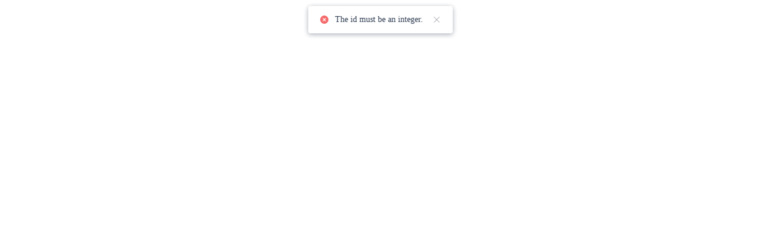

--- FILE ---
content_type: text/html
request_url: https://www.game2.cn/joinGame/code/jyjx6894/
body_size: 2346
content:
<!doctype html><html lang="en"><head><meta charset="UTF-8"><link rel="icon" type="image/svg+xml" href="/icon.ico"><meta name="viewport" content="width=device-width,initial-scale=1"><title>哥们网</title><meta name="description" content="哥们网是一个专注于打造精品的网页游戏平台，网页游戏平台上汇聚了多款热门的、好玩的网页游戏,包含多款绿色精品网页游戏,提供多种类型的角色扮演、即时战斗、休闲挂机等游戏，包括传奇、维京、王者等经典题材，是目前国内好玩的网页游戏明星平台"><meta name="keywords" content="哥们网 趣游页游盒子 仙域 傲剑 卧龙 九阴绝学 传奇世界之仗剑天涯 game2"><style>.theUA{overflow:hidden}.theUA .img{width:520px;height:170px;margin:174px auto 48px;background:url("/static/unsupport.7f58cde31769495237010.png") no-repeat center;background-size:100%}.theUA .h1{font-weight:500;font-size:32px;color:#2e3c52;line-height:45px;text-align:center;margin-bottom:16px}.theUA .p{font-weight:500;font-size:18px;color:#94a9ca;line-height:32px;text-align:center}.theUA .p a{color:#2ca0ff}.theUA .browser{width:1000px;margin:41px auto 0}.theUA .browser li{float:left;width:auto;padding:0 18px;height:131px;margin-right:290px}.theUA .browser li a{width:100%;height:100%;padding-top:106px;display:block;font-weight:500;font-size:18px;color:#94a9ca;line-height:25px;text-align:center}.theUA .browser li a:hover{color:#2ca0ff}.browser-BOX{background:url("/static/BOX.d9ce94cc1769495237010.png") no-repeat top center;background-size:90px 90px}.browser-QQ{background:url("/static/QQ.831ae9db1769495237010.png") no-repeat top center;background-size:90px 90px}.browser-360{background:url("/static/360.daeff45f1769495237010.png") no-repeat top center;background-size:90px 90px;margin-right:0!important}.theUA .browser .browser-firefox{background:url("/static/firefox.de2f26eb1769495237010.png") no-repeat top center;background-size:90px 90px;margin-right:0}</style><script type="module" crossorigin src="/static/index.3c45a3681769495237010.js"></script><link rel="stylesheet" href="/static/index.03feacb91769495237010.css"><script type="module">async function*g(){}import.meta.url,import("_").catch((()=>1)),"file:"!=location.protocol&&(window.__vite_is_modern_browser=!0)</script><script type="module">!function(){if(!window.__vite_is_modern_browser){console.warn("vite: loading legacy chunks, syntax error above and the same error below should be ignored");var e=document.getElementById("vite-legacy-polyfill"),t=document.createElement("script");t.src=e.src,t.onload=function(){System.import(document.getElementById("vite-legacy-entry").getAttribute("data-src"))},document.body.appendChild(t)}}()</script></head><body><script>function isIE(){return!!window.ActiveXObject||"ActiveXObject"in window}if(window,isIE()?(document.writeln("<div class='theUA'><div class='img'></div><h1 class='h1'>请升级您的浏览器，以便我们更好的为您提供服务！</h1><p class='p'>为保证良好的使用效果，建议您升级浏览器或下载浏览器的最新版本访问系统(使用双核浏览器，请切换到非兼容模式)</p><p class='p'>同时您也可以下载<a href='https://download.game2.cn/game2box/latest/game2box.exe'> 趣游页游盒子，</a>即可畅玩热门游戏哦！</p><ul class='browser'> <li class='browser-BOX'><a class='a' href='https://download.game2.cn/game2box/latest/game2box.exe'> 趣游页游盒子</a></li> <li class='browser-QQ'><a class='a' href='https://browser.qq.com/'> QQ浏览器</a></li> <li class='browser-360'><a class='a' href='https://browser.360.cn/'> 360浏览器</a></li></ul></div>"),document.execCommand("Stop")):document.writeln("<div id='app'></div>"),window.location.href.includes("debug")){const o=document.createElement("script");o.src="https://unpkg.com/vconsole@3.15.1/dist/vconsole.min.js",o.onload=function(){new VConsole},o.defer=!0,document.body.appendChild(o)}window.location.hash.startsWith("#")&&"/"===window.location.pathname&&(window.location.href=window.location.origin+window.location.hash.split("#")[1])</script><script nomodule>!function(){var e=document,t=e.createElement("script");if(!("noModule"in t)&&"onbeforeload"in t){var n=!1;e.addEventListener("beforeload",(function(e){if(e.target===t)n=!0;else if(!e.target.hasAttribute("nomodule")||!n)return;e.preventDefault()}),!0),t.type="module",t.src=".",e.head.appendChild(t),t.remove()}}()</script><script nomodule crossorigin id="vite-legacy-polyfill" src="/static/polyfills-legacy.009651681769495237010.js"></script><script nomodule crossorigin id="vite-legacy-entry" data-src="/static/index-legacy.43aca31f1769495237010.js">System.import(document.getElementById("vite-legacy-entry").getAttribute("data-src"))</script></body></html>

--- FILE ---
content_type: text/css
request_url: https://www.game2.cn/static/Details.b178ad211769495237010.css
body_size: 720
content:
.official-list[data-v-44b09ba6]{width:1680px;margin:0 auto}.list-container[data-v-44b09ba6]{width:1536px;margin:0 auto;padding-top:304px;display:flex;justify-content:space-between}.list-container .container-left[data-v-44b09ba6]{width:304px;height:602px;padding:16px 8px 0;border-radius:4px 4px 0 0;background:#F4FAFF}.list-container .container-right[data-v-44b09ba6]{border-radius:4px 4px 0 0;margin-left:16px;width:1152px;background:linear-gradient(180deg,#F4FAFF 0%,#FFFFFF 100%);padding:24px}.list-container .container-right .right-title[data-v-44b09ba6]{border-bottom:1px solid #94A9CA;display:flex;justify-content:space-between;align-items:flex-end}.list-container .container-right .right-title h3[data-v-44b09ba6]{border-bottom:4px solid #2CA0FF;padding-bottom:7px}.list-container .container-right .right-title h3 span[data-v-44b09ba6]{font-weight:500;font-size:24px;color:#2ca0ff;line-height:33px}.list-container .container-right .right-title h3 span[data-v-44b09ba6]:last-of-type{font-weight:500;font-size:16px;color:#94a9ca;line-height:22px;margin-left:8px}.list-container .container-right .right-title h4[data-v-44b09ba6]{font-weight:400;font-size:12px;color:#94a9ca;line-height:17px;padding-bottom:8px}.list-container .container-right .right-title h4 span[data-v-44b09ba6]{color:#2ca0ff;cursor:pointer}.list-container .container-right .right-title h4 i[data-v-44b09ba6]{color:#2e3c52}.list-container .container-right .right-content[data-v-44b09ba6]{padding:27px 56px 0 40px}.list-container .container-right .right-content h2[data-v-44b09ba6]{font-weight:600;font-size:16px;color:#2e3c52;line-height:22px;text-align:center}.list-container .container-right .right-content h3[data-v-44b09ba6]{font-weight:400;font-size:12px;color:#2e3c52;line-height:17px;text-align:center;margin:16px 0 24px}.list-container .container-right .right-content .line[data-v-44b09ba6]{width:100%;height:1px;background:#EFEFEF;margin-bottom:24px}.list-container .container-right .right-content .content-container[data-v-44b09ba6]{font-size:14px;padding:0 98px;white-space:pre-wrap;word-break:break-word}.list-container .container-right .right-content .content-container[data-v-44b09ba6] img{max-width:100%}.list-container .container-right .right-content .content-container[data-v-44b09ba6] table{width:auto!important}.list-container .container-right .right-content .right-page[data-v-44b09ba6]{margin:56px 98px 0}.list-container .container-right .right-content .right-page h4[data-v-44b09ba6]{font-size:16px;color:#2ca0ff;line-height:22px;margin-bottom:16px}.list-container .container-right .right-content .right-page p[data-v-44b09ba6]{font-weight:400;font-size:14px;color:#2e3c52;line-height:20px;cursor:pointer}.list-container .container-right .right-content .right-page p[data-v-44b09ba6]:hover{color:#2ca0ff}


--- FILE ---
content_type: application/javascript
request_url: https://www.game2.cn/static/icon-title.2e7c5de51769495237010.js
body_size: 71
content:
const t="/static/icon-title.aa54f6af1769495237010.png";export{t as _};


--- FILE ---
content_type: application/javascript
request_url: https://www.game2.cn/static/OfficialHeader.a4c0eb271769495237010.js
body_size: 8305
content:
import{at as ia,A as v,_ as Ze,f as ze,m as oa,s as K,ao as sa,g as na,r as Xe,y as ca,V as ga,o,c as s,a as e,u as a,G as We,E as C,q as k,W as I,w as Oe,aa as xe,B as da,N as ra,j as je,al as ma,b as A,am as Aa,an as ua,ap as pa,F as w,D as T,h as He,H as _e,I as Ca,ac as ha,Q as va,p as ka,d as ya,e as Ba,__tla as wa}from"./index.3c45a3681769495237010.js";import{_ as Ma}from"./icon-title.2e7c5de51769495237010.js";let $e,ea,E,Ua=Promise.all([(()=>{try{return wa}catch(b){}})()]).then(async()=>{let b,G,S;b="/static/icon-login.0910b1831769495237010.png",G="[data-uri]",S="/static/apple.588274691769495237010.png",E=ia("officialInfo",{state:()=>({gameCode:"",recentlyList:[],recommendList:[],homeData:{},gameBackground:"",gameLogo:"",recommendGame:null,game_label:void 0,gameDownLoadUrl:{},newsType:[],systemType:[],gamePosts:[],articleAbout:{list:[],meta:{}},categoryAbout:{list:[],id:0,cur:0}}),actions:{async getUserData(n,i,g){if(this.gameCode===n)return;if(this.gameCode=n,!g.checkImg&&!localStorage.getItem("g2-token")&&typeof clientAPI>"u")await i();else{let{data:m}=await v.playedZoneList(n,{limit:2});this.recentlyList=m.list}let r=await v.gameZoneList(n,{limit:4});this.recommendList=r.data.list},async updateRecentlyList(n){let{data:i}=await v.playedZoneList(n,{limit:2});this.recentlyList=i.list},async getGameDetail(n){if(this.gameCode===n)return;let{data:i}=await v.gameDetails(n,{client:"gameSite"});this.gameBackground=i.site_bgm,this.gameLogo=i.game_logo,this.recommendGame=i.recommend_game,this.game_label=i.game_label,this.gameDownLoadUrl={android:i.game_android_url,ios:i.game_ios_url},document.title="".concat(i.game_name,"-\u54E5\u4EEC\u7F51")},async getOfficial(n){let{data:i}=await v.officialUnion({gcode:n});this.homeData=i,this.newsType=i.news_posts.reduce((g,r)=>(g.push(r.name),g),[]);for(const g of i.game_posts)g.list.length&&(this.gamePosts.push(g.list),this.systemType.push(g.name))},async getNewsList(n,i,g){let r={cate_id:n,gcode:i,page:g,limit:8},{data:m}=await v.newsList(r);this.articleAbout.list=m.list,this.articleAbout.meta=m.meta},async getCategoryList(n){let{data:i}=await v.newsCategories({cate_id:n});this.categoryAbout.list=i,this.categoryAbout.id=i[0].id}}});let d,J,N,V,R,P,q,Y,Z,z,X,W,O,x,j,H,_,$,ee,ae,le,te,ie,oe,se,ne,ce,ge,de,re,me,Ae,ue,pe,Ce,he,ve,ke,ye,Be,we,Me,Ue;d=n=>(ka("data-v-05cedd22"),n=n(),ya(),n),J={class:"official-height"},N={key:0,class:"official-login"},V={class:"login-tab"},R={class:"message"},P={action:""},q={key:0},Y={class:"login-input"},Z=d(()=>e("span",null,null,-1)),z={class:"login-input"},X=d(()=>e("span",null,null,-1)),W={key:1},O={class:"login-input"},x=d(()=>e("span",null,null,-1)),j={class:"login-input"},H=d(()=>e("span",null,null,-1)),_={class:"login-tip"},$=d(()=>e("label",{for:"save"},[e("h5",null,"\u8BB0\u4F4F\u8D26\u53F7")],-1)),ee={class:"login-agreement"},ae=d(()=>e("label",{for:"agree"},[e("h5",null,"\u6211\u5DF2\u770B\u8FC7\u5E76\u540C\u610F")],-1)),le={class:"login-other"},te={class:"other-item"},ie=d(()=>e("div",{class:"login-line"},null,-1)),oe={key:1,class:"official-logged","element-loading-background":"#F4FAFF"},se=d(()=>e("h1",null,"\u6B22\u8FCE\u60A8\u767B\u5F55\u54E5\u4EEC\u7F51",-1)),ne={class:"logged-userinfo"},ce=["src"],ge={key:0,class:"logged-played"},de={key:1,class:"logged-list"},re=["onClick"],me=["onClick"],Ae=d(()=>e("h1",null,"\u5F00\u59CB\u6E38\u620F",-1)),ue={key:0,class:"game-server"},pe=d(()=>e("h1",null,"\u63A8\u8350\u670D\u52A1\u5668",-1)),Ce={class:"server-list"},he=["onClick"],ve=d(()=>e("div",null,null,-1)),ke={key:1,class:"game-info"},ye=["src"],Be=d(()=>e("img",{src:G,alt:"Android"},null,-1)),we=d(()=>e("img",{src:S,alt:"Apple"},null,-1)),Me={__name:"OfficialLogin",setup(n){const i=ze();let g=oa(),{isShow:r,minemessage:m,customerInfo:y}=K(g),{login:Qe,getImgCode:D,loginData:c,enterRegister:Fe,privacyAgreement:Le,otherLogin:M,enterRetrieve:fe,changeLoginType:Ke,getPhoneCode:Te}=sa(),p=E(),{recentlyList:Q,recommendList:F}=K(p);const U=na(()=>!(typeof p.game_label=="number"&&p.game_label==3));let h=Xe("-365px");const aa=u=>u==0?"#00BF2C":u==9?"#FF9A09":u==4?"#5BB5FF":u==1?"#FF0000":"#FB5501";let L=Xe(!1);ca(async()=>{await p.getUserData(i.params.gameCode,D,c),L.value=!0}),ga(r,async u=>{u||await p.updateRecentlyList(i.params.gameCode)});const la=async()=>{await g.logout(),D(),g.clearMineMessage(),g.isShow=!0,c.save||(c.userName="")},B=(u,l)=>{if(l)Ca.openGamePage(l,9);else{let f="".concat(location.origin,"/").concat(u);window.open(f)}};return(u,l)=>{var Ge,Se,Je,Ne,Ve,Re,Pe,qe;const f=ha,ta=va;return o(),s(w,null,[e("div",J,[a(r)?(o(),s("div",N,[e("div",V,[e("div",{class:We(["tab-item",{active:a(c).loginType==="account"}]),onClick:l[0]||(l[0]=t=>a(Ke)("account"))}," \u8D26\u53F7\u767B\u5F55 ",2),e("div",{class:We(["tab-item",{active:a(c).loginType==="phone"}]),onClick:l[1]||(l[1]=t=>a(Ke)("phone"))}," \u9A8C\u8BC1\u7801\u767B\u5F55 ",2)]),e("h5",R,C(a(c).errMessage),1),e("form",P,[a(c).loginType==="phone"?(o(),s("div",q,[e("div",Y,[Z,k(e("input",{"onUpdate:modelValue":l[2]||(l[2]=t=>a(c).phone=t),type:"text",placeholder:"\u8BF7\u8F93\u5165\u624B\u673A\u53F7"},null,512),[[I,a(c).phone]])]),e("div",z,[X,k(e("input",{"onUpdate:modelValue":l[3]||(l[3]=t=>a(c).code=t),placeholder:"\u8BF7\u8F93\u5165\u9A8C\u8BC1\u7801",autocomplete:"off"},null,512),[[I,a(c).code]]),e("button",{onClick:l[4]||(l[4]=Oe((...t)=>a(Te)&&a(Te)(...t),["prevent"]))},C(a(c).countDownButtonText),1)])])):(o(),s("div",W,[e("div",O,[x,k(e("input",{"onUpdate:modelValue":l[5]||(l[5]=t=>a(c).userName=t),type:"text",placeholder:"\u8BF7\u8F93\u5165\u767B\u5F55\u8D26\u53F7"},null,512),[[I,a(c).userName]])]),e("div",j,[H,k(e("input",{"onUpdate:modelValue":l[6]||(l[6]=t=>a(c).password=t),type:"password",placeholder:"\u8BF7\u8F93\u5165\u767B\u5F55\u5BC6\u7801",autocomplete:"off"},null,512),[[I,a(c).password]])])]))]),e("div",_,[e("div",null,[k(e("input",{type:"checkbox",id:"save","onUpdate:modelValue":l[7]||(l[7]=t=>a(c).save=t)},null,512),[[xe,a(c).save]]),$]),e("p",{onClick:l[8]||(l[8]=(...t)=>a(fe)&&a(fe)(...t))},"\u627E\u56DE\u5BC6\u7801")]),da(f,{type:"primary",loading:a(c).loading,onClick:l[9]||(l[9]=t=>a(Qe)()),class:"login-enter"},{default:ra(()=>[je(" \u7ACB\u5373\u767B\u5F55 ")]),_:1},8,["loading"]),e("div",ee,[k(e("input",{type:"checkbox",id:"agree","onUpdate:modelValue":l[10]||(l[10]=t=>a(c).agree=t)},null,512),[[xe,a(c).agree]]),ae,e("h5",{onClick:l[11]||(l[11]=(...t)=>a(Le)&&a(Le)(...t))},"\u300A\u9690\u79C1\u534F\u8BAE\u300B")]),e("div",le,[e("div",te,[(Se=(Ge=a(y))==null?void 0:Ge.weixin_login)!=null&&Se.open?(o(),s("img",{key:0,src:ma,onClick:l[12]||(l[12]=t=>a(M)("weixin"))})):A("",!0),(Ne=(Je=a(y))==null?void 0:Je.qq_login)!=null&&Ne.open?(o(),s("img",{key:1,src:Aa,onClick:l[13]||(l[13]=t=>a(M)("qq"))})):A("",!0),(Re=(Ve=a(y))==null?void 0:Ve.weibo_login)!=null&&Re.open?(o(),s("img",{key:2,src:ua,onClick:l[14]||(l[14]=t=>a(M)("weibo"))})):A("",!0),(qe=(Pe=a(y))==null?void 0:Pe.alipay_login)!=null&&qe.open?(o(),s("img",{key:3,src:pa,onClick:l[15]||(l[15]=t=>a(M)("alipay"))})):A("",!0)]),e("p",{onClick:l[16]||(l[16]=(...t)=>a(Fe)&&a(Fe)(...t))},"\u5FEB\u901F\u6CE8\u518C")]),ie])):k((o(),s("div",oe,[a(L)?(o(),s(w,{key:0},[se,e("div",ne,[e("img",{src:a(m).user_avatar},null,8,ce),e("h2",{onClick:l[17]||(l[17]=t=>B("minecenter"))},C(a(m).user_name),1),e("h4",{onClick:la},"\u6CE8\u9500")]),U.value?(o(),s("div",ge,[e("h3",null,C(a(Q).length?"\u60A8\u4E0A\u6B21\u73A9\u8FC7\u7684\u533A\u670D\uFF1A":"\u6700\u65B0\u6E38\u620F\u533A\u670D"),1)])):A("",!0),U.value?(o(),s("div",de,[a(Q).length?(o(!0),s(w,{key:0},T(a(Q),t=>(o(),s("div",{class:"list-item",onClick:Ye=>B("",t)},[e("h2",null,C(t.sv_name),1)],8,re))),256)):(o(!0),s(w,{key:1},T(a(F).slice(0,2),t=>(o(),s("div",{class:"list-item",onClick:Ye=>B("",t)},[e("h2",null,C(t.sv_name),1)],8,me))),256))])):A("",!0),U.value?(o(),s("div",{key:2,class:"logged-playgame",onMouseenter:l[18]||(l[18]=t=>He(h)?h.value="-35px":h="-35px"),onMouseleave:l[19]||(l[19]=t=>He(h)?h.value="-365px":h="-365px"),onClick:l[20]||(l[20]=t=>B("",a(F)[0]))},[Ae,e("img",{src:b,alt:"",style:_e({left:a(h)})},null,4)],32)):A("",!0)],64)):A("",!0)])),[[ta,!a(L)]])]),U.value?(o(),s("div",ue,[pe,e("div",Ce,[(o(!0),s(w,null,T(a(F),t=>(o(),s("div",{class:"list-item",onClick:Ye=>B("",t)},[ve,e("h2",null,C(t.sv_name),1),e("h3",{style:_e({background:aa(t.sv_state)})},C(t.sv_state_desc),5)],8,he))),256))]),e("h4",{onClick:l[21]||(l[21]=t=>B("serverlist/".concat(a(i).params.gameCode,"?st=9")))},"\u66F4\u591A\u670D\u52A1\u5668")])):A("",!0),a(p).game_label&&a(p).game_label===3?(o(),s("div",ke,[e("img",{src:a(p).gameDownLoadUrl.android,alt:"QR Code",class:"qr-code"},null,8,ye),e("button",{class:"download-btn",onClick:l[22]||(l[22]=Oe(()=>{},["prevent"]))},[Be,we,je(" \u626B\u7801\u4E0B\u8F7D ")])])):A("",!0)],64)}}},ea=Ze(Me,[["__scopeId","data-v-05cedd22"]]),Ue="/static/icon-header-small.267f93431769495237010.gif";let Ie,Ee,be,De;Ie={class:"header-banner"},Ee={key:0,class:"banner-bg"},be=["src"],De={__name:"OfficialHeader",setup(n){const i=Ba(),g=ze();let r=E(),{recommendGame:m}=K(r);r.getGameDetail(g.params.gameCode);const y=()=>{i.push({name:"Index"})};return(Qe,D)=>(o(),s("header",null,[e("div",Ie,[e("img",{onClick:y,src:Ma,class:"banner-icon",alt:"\u54E5\u4EEC\u7F51"}),a(m)?(o(),s("div",Ee,[e("img",{src:a(m).header_ad_img?a(m).header_ad_img:a(Ue),alt:""},null,8,be)])):A("",!0)])]))}},$e=Ze(De,[["__scopeId","data-v-7581157d"]])});export{$e as _,Ua as __tla,ea as a,E as o};


--- FILE ---
content_type: application/javascript
request_url: https://www.game2.cn/static/Details.9dcaa3281769495237010.js
body_size: 1307
content:
import{_ as W,__tla as $}from"./Footer.1c69470c1769495237010.js";import{o as q,_ as G,a as J,__tla as K}from"./OfficialHeader.a4c0eb271769495237010.js";import{_ as Q,s as U,e as V,f as X,r as I,o as u,c,B as d,a,E as t,u as p,j as o,b as m,H as Y,F as Z,A as aa,p as ea,d as la,__tla as ta}from"./index.3c45a3681769495237010.js";import"./icon-title.2e7c5de51769495237010.js";let M,sa=Promise.all([(()=>{try{return $}catch(l){}})(),(()=>{try{return K}catch(l){}})(),(()=>{try{return ta}catch(l){}})()]).then(async()=>{let l,_,h,y,g,k,f,b,C,x,w,H,T;l=r=>(ea("data-v-44b09ba6"),r=r(),la(),r),_={class:"list-container"},h={class:"container-left"},y={class:"container-right"},g={class:"right-title"},k=l(()=>a("i",null,">",-1)),f=l(()=>a("i",null,"> \u5185\u5BB9",-1)),b={class:"right-content"},C=l(()=>a("div",{class:"line"},null,-1)),x=["innerHTML"],w={key:0,class:"right-page"},H=l(()=>a("h4",null,"\u76F8\u5173\u8D44\u8BAF",-1)),T={__name:"Details",setup(r){let O=q(),{gameBackground:S}=U(O);const A=V(),s=X(),v=I({news:{key:"NEWS",value:"\u6E38\u620F\u516C\u544A"},system:{key:"DATA",value:"\u6E38\u620F\u8D44\u6599"}}),e=I({}),D=i=>{aa.newsDetail({id:i}).then(n=>{e.value=n.data})};D(s.params.id);const L=i=>{D(i),window.scrollTo(0,0)},j=()=>{A.push({name:"OfficialHome",params:{gameCode:s.params.gameCode}})},z=()=>{A.push({name:"OfficialList",params:{gameCode:s.params.gameCode,type:s.params.type}})};return(i,n)=>{var B,E;const F=G,N=J,P=W;return u(),c(Z,null,[d(F),a("div",{class:"official-list",style:Y({backgroundImage:"url(".concat(p(S),")"),backgroundSize:"1680px 958px",backgroundRepeat:"no-repeat"})},[a("div",_,[a("div",h,[d(N)]),a("div",y,[a("div",g,[a("h3",null,[a("span",null,t(v.value[p(s).params.type].value),1),a("span",null,t(v.value[p(s).params.type].key),1)]),a("h4",null,[o("\u60A8\u5F53\u524D\u7684\u4F4D\u7F6E\uFF1A "),a("span",{onClick:j},"\u9996\u9875"),o(),k,o(),a("span",{onClick:z},t(v.value[p(s).params.type].value),1),o(),f])]),a("div",b,[a("h2",null,t(e.value.title),1),a("h3",null,"\u4F5C\u8005\uFF1A"+t(e.value.author)+" "+t(e.value.date),1),C,a("div",{class:"content-container",innerHTML:e.value.content},null,8,x),e.value.prev||e.value.next?(u(),c("div",w,[H,e.value.prev?(u(),c("p",{key:0,onClick:n[0]||(n[0]=R=>L(e.value.prev.id))},"\u4E0A\u4E00\u7BC7\uFF1A"+t((B=e.value.prev)==null?void 0:B.title),1)):m("",!0),e.value.next?(u(),c("p",{key:1,onClick:n[1]||(n[1]=R=>L(e.value.next.id))},"\u4E0B\u4E00\u7BC7\uFF1A"+t((E=e.value.next)==null?void 0:E.title),1)):m("",!0)])):m("",!0)])])])],4),d(P)],64)}}},M=Q(T,[["__scopeId","data-v-44b09ba6"]])});export{sa as __tla,M as default};


--- FILE ---
content_type: application/javascript
request_url: https://www.game2.cn/static/Footer.1c69470c1769495237010.js
body_size: 970
content:
import{_ as n,r as s,o,c as p,b as c,a8 as i,__tla as v}from"./index.3c45a3681769495237010.js";let l,g=Promise.all([(()=>{try{return v}catch(a){}})()]).then(async()=>{let a,t,d,r;a={key:0,class:"footer"},t=i('<ul data-v-9d74ed05></ul><p data-v-9d74ed05> \u62B5\u5236\u4E0D\u826F\u6E38\u620F\uFF0C\u62D2\u7EDD\u76D7\u7248\u6E38\u620F\u3002\u6CE8\u610F\u81EA\u6211\u4FDD\u62A4\uFF0C\u8C28\u9632\u53D7\u9A97\u4E0A\u5F53\u3002\u9002\u5EA6\u6E38\u620F\u76CA\u8111\uFF0C\u6C89\u8FF7\u6E38\u620F\u4F24\u8EAB\u3002\u5408\u7406\u5B89\u6392\u65F6\u95F4\uFF0C\u4EAB\u53D7\u5065\u5EB7\u751F\u6D3B\u3002 </p><p data-v-9d74ed05><a href="https://image-v2.game2.cn/cert/qyicp.jpg" rel="nofollow" target="_blank" data-v-9d74ed05>\u95FDB2-20120072</a><a href="http://beian.miit.gov.cn" target="_blank" data-v-9d74ed05>\u95FDICP\u590712006790\u53F7</a><a href="http://www.beian.gov.cn/portal/registerSystemInfo?recordcode=35020602000046" target="_blank" data-v-9d74ed05><img src="//img.game2.cn/images/ghs.png" style="vertical-align:top;" data-v-9d74ed05>\u95FD\u516C\u7F51\u5B89\u5907 35020602000046\u53F7 </a></p><p data-v-9d74ed05> \u8DA3\u6E38\uFF08\u53A6\u95E8\uFF09\u79D1\u6280\u6709\u9650\u516C\u53F8 Copyright <span style="font-family:arial;" data-v-9d74ed05>\xA9</span> 2001-2025 Game2.cn \u7248\u6743\u6240\u6709 \u672A\u7ECF\u6388\u6743\u7981\u6B62\u8F6C\u8F7D\u3001\u6458\u7F16\u3001\u590D\u5236\u6216\u5EFA\u7ACB\u955C\u50CF </p>',4),d=[t],r={__name:"Footer",setup(_){const e=s(!1);return typeof clientAPI>"u"?e.value=!0:e.value=!1,(m,f)=>e.value?(o(),p("div",a,d)):c("",!0)}},l=n(r,[["__scopeId","data-v-9d74ed05"]])});export{l as _,g as __tla};
